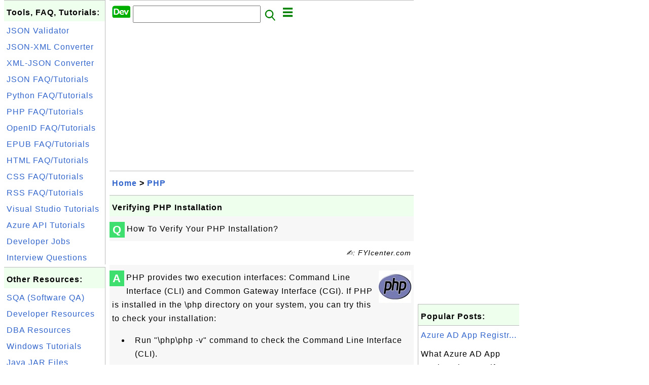

--- FILE ---
content_type: text/html; charset=UTF-8
request_url: http://www.dev.fyicenter.com/1000039_Verifying_PHP_Installation.html
body_size: 6239
content:
<html><head>
<meta http-equiv="Content-Type" content="text/html; charset=utf-8"/>
<meta http-equiv="X-UA-Compatible" content="IE=edge"/>
<meta name="description" content="How To Verify Your PHP Installation?"/> 
<meta name="keywords" content="PHP, Developer"/>
<meta name="viewport" content="width=device-width,initial-scale=1.0,maximum-scale=1.0,user-scalable=0"/>
<meta name="format-detection" content="telephone=no"/>
<meta name="apple-mobile-web-app-capable" content="yes"/>
<meta name="apple-mobile-web-app-status-bar-style" content="black"/>
<meta property="og:type" content="article"/>
<meta property="og:title" content="Verifying PHP Installation"/>
<meta property="og:description" content="How To Verify Your PHP Installation?"/>
<meta property="og:image" content="https://dev.fyicenter.com/PHP/_icon_PHP.png"/>
<link rel="stylesheet" type="text/css" href="_style.css"/>
<title>Verifying PHP Installation</title>
<script>
function getCommList(id,op) {
   var req;
   if (window.XMLHttpRequest) {
      req = new XMLHttpRequest();
      req.onreadystatechange = function() {
         if (req.readyState==4 && req.status==200) {
            document.getElementById("getCommList").innerHTML=req.responseText;
         }
      }
      req.open("POST","getCommList.php?ID="+id+"&P="+op,true);
      req.setRequestHeader("Content-type","application/x-www-form-urlencoded");
      req.send("ID="+id+"&P="+op);
   }
}

function getCommForm(id,op) {
   var req;
   var str = "";
   if (op==1) str = "Submit=Submit";
   else str = "ID="+id;
   if (window.XMLHttpRequest) {
      req = new XMLHttpRequest();
      req.onreadystatechange = function() {
         if (req.readyState==4 && req.status==200) {
            getCommList(id,0);
            document.getElementById("getCommForm").innerHTML=req.responseText;
         }
      }
      req.open("POST","getCommForm.php",false);
      req.setRequestHeader("Content-type","application/x-www-form-urlencoded");
      if (frm=document.getElementById('commForm')) {
         var i;
         for (i=0; i<frm.length; i++) {
            str += '&'+frm.elements[i].name+"="+encodeURIComponent(frm.elements[i].value);
         }
      }  
      req.send(str);
   }
}

function topSwitch() {
    var y = document.getElementById("tagsTop");
    if (y.className === "r2") {
        y.className = "none";
    } else {
        y.className = "r2";
    }

    y = document.getElementById("menuTop");
    if (y.className === "r2") {
        y.className = "none";
    } else {
        y.className = "r2";
    }
}
function toggleList(toggle,list) {
  checkboxes = document.getElementsByName(list);
  for(var i=0, n=checkboxes.length;i<n;i++) {
    checkboxes[i].checked = toggle.checked;
  }
}
</script>
<script async src="//pagead2.googlesyndication.com/pagead/js/adsbygoogle.js"></script>
<script>
  (adsbygoogle = window.adsbygoogle || []).push({
    google_ad_client: "ca-pub-4844318048770734",
    enable_page_level_ads: true
  });
</script>
</head>
<body>
<div class="c1" id="left">
<div class="r2" id="links">
<p class="head">Tools, FAQ, Tutorials:</p>
<p class=link><a href="/JSON-Validator-and-Formatter.php">JSON Validator</a></p>
<p class=link><a href="/JSON-to-XML-Converter.php">JSON-XML Converter</a></p>
<p class=link><a href="/XML-to-JSON-Converter.php">XML-JSON Converter</a></p>
<p class=link><a href="/1000531_JSON_Tutorials.html">JSON FAQ/Tutorials</a></p>
<p class=link><a href="/1000610_Python_Tutorials.html">Python FAQ/Tutorials</a></p>
<p class=link><a href="/1000036_PHP_Tutorials.html">PHP FAQ/Tutorials</a></p>
<p class=link><a href="/1000985_OpenID_Tutorials.html">OpenID FAQ/Tutorials</a></p>
<p class=link><a href="/1000840_EPUB_FAQ_and_Tutorials.html">EPUB FAQ/Tutorials</a></p>
<p class=link><a href="/1000253_HTML_Tutorials.html">HTML FAQ/Tutorials</a></p>
<p class=link><a href="/faq/css/">CSS FAQ/Tutorials</a></p>
<p class=link><a href="/1000750_RSS_FAQ_and_Tutorials.html">RSS FAQ/Tutorials</a></p>
<p class=link><a href="/1000468_Visual_Studio_Tutorials.html">Visual Studio Tutorials</a></p>
<p class=link><a href="/1000686_Microsoft_Azure_API_Management_Tutorials.html">Azure API Tutorials</a></p>
<p class=link><a href="/jobs/">Developer Jobs</a></p>
<p class=link><a href="/Interview-Questions/">Interview Questions</a></p>
</div>

<div class="r2" id="links">
<p class="head">Other Resources:</p>
<p class=link><a href="https://sqa.fyicenter.com">SQA (Software QA)</a></p>
<p class=link><a href="https://dev.fyicenter.com">Developer Resources</a></p>
<p class=link><a href="https://dba.fyicenter.com">DBA Resources</a></p>
<p class=link><a href="https://windows.fyicenter.com">Windows Tutorials</a></p>
<p class=link><a href="https://jar.fyicenter.com">Java JAR Files</a></p>
<p class=link><a href="https://dll.fyicenter.com">DLL Files</a></p>
<p class=link><a href="https://file.fyicenter.com">File Extensions</a></p>
<p class=link><a href="https://certificate.fyicenter.com">Security Certificates</a></p>
<p class=link><a href="https://regex.fyicenter.com">Regular Expression</a></p>
<p class=link><a href="https://link.fyicenter.com">Link Directories</a></p>
<p class=link><a href="https://interview.fyicenter.com">Interview Q &amp; A</a></p>
<p class=link><a href="https://biotech.fyicenter.com">Biotech Resources</a></p>
<p class=link><a href="https://phone.fyicenter.com">Cell Phone Resources</a></p>
<p class=link><a href="https://travel.fyicenter.com">Travel Resources</a></p>
<p class=link><a href="https://faq.fyicenter.com">Frequently Asked Questions</a></p>
</div><script async src="https://pagead2.googlesyndication.com/pagead/js/adsbygoogle.js"></script>
<!-- Dev Vertical -->
<ins class="adsbygoogle"
     style="display:block"
     data-ad-client="ca-pub-4844318048770734"
     data-ad-slot="4883365326"
     data-ad-format="auto"
     data-full-width-responsive="true"></ins>
<script>
     (adsbygoogle = window.adsbygoogle || []).push({});
</script></div>
<div class="c1" id="center">
<div class="r2" id="header"><form action=index.php method=get><p class="tool"><a href=/index.php><img class=menu src=/_logo.png /></a>&nbsp;<input type=hidden name=K value='' /><input type=text size=25 maxlength=64 name=Q value="" /><input type=image src=/_search.png border=0 alt=Submit />&nbsp;<a href="javascript:void(0);" onclick="topSwitch()"><img class=menu src=/_menu.png></a></p></form></div><div class="none" id="tagsTop"><p class="menu"><span class=link><a href="/index.php?K=12">Blockchain</a></span> <span class=link><a href="/index.php?K=14">Container</a></span> <span class=link><a href="/index.php?K=10">EPUB</a></span> <span class=link><a href="/index.php?K=1">General</a></span> <span class=link><a href="/index.php?K=6">HTML</a></span> <span class=link><a href="/index.php?K=3">JSON</a></span> <span class=link><a href="/index.php?K=5">Microsoft</a></span> <span class=link><a href="/index.php?K=13">Node.js</a></span> <span class=link><a href="/index.php?K=7">PHP</a></span> <span class=link><a href="/index.php?K=4">Python</a></span> <span class=link><a href="/index.php?K=8">RSS</a></span> <span class=link><a href="/index.php?K=9">Tools</a></span> <span class=link><a href="/index.php?K=2">Visual Studio</a></span> <span class=link><a href="/index.php?K=11">Web</a></span> </p></div><div class="none" id="menuTop"><p class="menu"><span class=link><a href=index.php>Home</a></span> <span class=link><a href=index.php?S=rank>Hot</a></span> <span class=link><a href=1_About_dev.FYIcenter.com.html>About</a></span> <span class=link><a href=1000984_dev_FYIcenter_com_Links.html>Collections</a></span> <span class=link><a href=faq/>FAQ</a></span> <span class=link><a href=Interview-Questions/>Interview</a></span> <span class=link><a href=rss_xml.php>RSS</a></span> <span class=link><a href=atom_xml.php>Atom</a></span> <span class=link><a href=site-map.html>Site Map</a></span> <span class=link><a href=1000839_FYIcenter_com_Online_Tools.html>Tools</a></span> <span class=link><a href=submit.php>Ask</a></span> </p><hr/><p class="menu"><span class=link><a href="http://sqa.fyicenter.com">Tester</a></span> <span class=link><a href="http://dev.fyicenter.com">Developer</a></span> <span class=link><a href="http://dba.fyicenter.com">DBA</a></span> <span class=link><a href="http://windows.fyicenter.com">Windows</a></span> <span class=link><a href="http://jar.fyicenter.com">JAR</a></span> <span class=link><a href="http://dll.fyicenter.com">DLL</a></span> <span class=link><a href="http://file.fyicenter.com">Files</a></span> <span class=link><a href="http://certificate.fyicenter.com">Certificates</a></span> <span class=link><a href="http://regex.fyicenter.com">RegEx</a></span> <span class=link><a href="http://link.fyicenter.com">Links</a></span> <span class=link><a href="http://interview.fyicenter.com">Q&amp;A</a></span> <span class=link><a href="http://biotech.fyicenter.com">Biotech</a></span> <span class=link><a href="http://doi.fyicenter.com">DOI</a></span> <span class=link><a href="http://phone.fyicenter.com">Phones</a></span> <span class=link><a href="http://travel.fyicenter.com">Travel</a></span> <span class=link><a href="http://faq.fyicenter.com">FAQ</a></span> </p></div><script async src="https://pagead2.googlesyndication.com/pagead/js/adsbygoogle.js"></script>
<!-- Dev Horizontal -->
<ins class="adsbygoogle"
     style="display:block"
     data-ad-client="ca-pub-4844318048770734"
     data-ad-slot="8731057094"
     data-ad-format="auto"
     data-full-width-responsive="true"></ins>
<script>
     (adsbygoogle = window.adsbygoogle || []).push({});
</script><div class=r2 id=navs><p class=navs><a href="/index.php">Home</a> > <a href="/index.php?K=7">PHP</a></p></div><div class=r2 id=detail><p class=head>Verifying PHP Installation</p><div class=user><div class=iconL>Q</div><p><p>How To Verify Your PHP Installation?
</p></p></div><p class=note>&#x270d;: FYIcenter.com</p><div class=user><div class=iconL>A</div><p><img class="nailR" src="/PHP/_icon_PHP.png"/>
</p>
<p>PHP provides two execution interfaces: Command Line Interface (CLI) and Common Gateway Interface (CGI).
If PHP is installed in the \php directory on your system, you can try this to check your installation:
</p>
<ul>
<li>Run "\php\php -v" command to check the Command Line Interface (CLI).</li>
<li>Run "\php\php-cgi -v" command to check the Common Gateway Interface (CGI).</li>
</ul>
<p>If you see PHP printing the version information on your screen for both commands, your installation is ok.</p>

<script async src="https://pagead2.googlesyndication.com/pagead/js/adsbygoogle.js"></script>
<ins class="adsbygoogle"
     style="display:block; text-align:center;"
     data-ad-layout="in-article"
     data-ad-format="fluid"
     data-ad-client="ca-pub-4844318048770734"
     data-ad-slot="6702400370"></ins>
<script>
     (adsbygoogle = window.adsbygoogle || []).push({});
</script>

<p class="zero"> </p>
<p><b>⇒</b> <a href="/1000040_PHP_Configuration_Setting_File.html">PHP Configuration Setting File</a></p>
<p><b>⇐</b> <a href="/1000038_Installing_PHP_for_Windows.html">Installing PHP for Windows</a></p>
<p><b>⇑</b> <a href="/1000037_Downloading_and_Installing_PHP.html">Downloading and Installing PHP</a></p>
<p><b>⇑⇑</b> <a href="/1000036_PHP_Tutorials.html">PHP Tutorials</a></p></p></div><p class=note>2016-10-13, &#x223c;2375&#x1f525;, 0&#x1F4AC;</p></div><div id=getCommForm><script language=JavaScript>getCommForm(1000039);</script></div><div id=getCommList><script language=JavaScript>getCommList(1000039,0);</script></div><div class=r2 id=related><p class=head>Related Topics:</p><div class=r2 id=item><p class=item><a href='-1_Testing_Area.html'><img class=nailL src='z/_icon_General.png' /><span class=head>Testing Area</span><br/><span class=body>What is test testing area for? The testing area is provided to allow visitors to post testing comments. </span></a> <span class=userF>2023-12-08, &#x2248;553&#x1f525;, 20&#x1F4AC;</span></p><p class=itemComm><a href='-1_Testing_Area.html'><span class=body><span class=userF>&#x1F4AC; 2024-01-23</span> <b>vps-f18eb363.vps.ovh.net</b>: Otwórz menu Otwórz menu logowania <br/></span></a></p><p class=itemComm><a href='-1_Testing_Area.html'><span class=body><span class=userF>&#x1F4AC; 2024-01-16</span> <b>csdcsda</b>: casdcasd <br/></span></a></p><p class=itemComm><a href='-1_Testing_Area.html'><span class=body><span class=userF>&#x1F4AC; 2024-01-04</span> <b>kk</b>: h;lo <br/></span></a></p><p class=itemComm><a href='-1_Testing_Area.html'><span class=body>(More comments ...)</span></a></p></div>
<div class=r2 id=item><p class=item><a href='1000036_PHP_Tutorials.html'><img class=nailL src='PHP/_icon_PHP.png' /><span class=head>PHP Tutorials</span><br/><span class=body>Where to find tutorials on PHP language? I want to know how to learn PHP. Here is a large collection of tutorials to answer many frequently asked questions compiled by FYIcenter.com team about PHP language: Downloading and Installing PHP Installing PHP for Windows Verifying PHP Installation PHP Conf... </span></a> <span class=userF>2023-12-25, &#x2248;110&#x1f525;, 2&#x1F4AC;</span></p><p class=itemComm><a href='1000036_PHP_Tutorials.html'><span class=body><span class=userF>&#x1F4AC; 2022-09-24</span> <b>Franklin</b>: Easy to follow. Thanks <br/></span></a></p></div>
<div class=r2 id=item><p class=item><a href='1_About_dev_FYIcenter_com.html'><img class=nailL src='z/_icon_General.png' /><span class=head>About dev.FYIcenter.com</span><br/><span class=body>dev.FYIcenter.com is a Website for software developer looking for software development technologies, programming tutorials, career information, and so on. Just browse through the site, you will find the best information our team has prepared for you. Other FYIcenter.com Resources: Software QA Resour... </span></a> <span class=userF>2019-11-22, &#x2248;11&#x1f525;, 3&#x1F4AC;</span></p><p class=itemComm><a href='1_About_dev_FYIcenter_com.html'><span class=body><span class=userF>&#x1F4AC; 2019-11-22</span> <b>Nick</b>: Hi there, I hope my original email didn't get lost in the big old internet black hole, but in case it did I thought I'd follow u... <br/></span></a></p><p class=itemComm><a href='1_About_dev_FYIcenter_com.html'><span class=body><span class=userF>&#x1F4AC; 2018-12-06</span> <b>FYIcenter.com</b>: @David, the broken link is replaced. Thanks for your suggestion. <br/></span></a></p><p class=itemComm><a href='1_About_dev_FYIcenter_com.html'><span class=body><span class=userF>&#x1F4AC; 2018-11-30</span> <b>David Eubanks</b>: Hi, I found a broken link on this page - http://dev.fyicenter.com/resource/18 _Best_Color_Tools_For_Web_Designers. htmlItâ€™s th... <br/></span></a></p></div>
<div class=r2 id=item><p class=item><a href='1000044_new_line_Character_in_Single-Quoted_Strings_in_PHP.html'><img class=nailL src='PHP/_icon_PHP.png' /><span class=head>"new line" Character in Single-Quoted Strings in PHP</span><br/><span class=body>Can You Specify the "new line" Character in Single-Quoted Strings? You can not specify the "new line" character in a single-quoted string. If you don't believe, try this script: &amp;lt;?php echo '\n will not work in single quoted strings.'; ?&amp;gt; This script will print: \n will not work in sing... </span></a> <span class=userF>2016-10-13, &#x223c;3729&#x1f525;, 0&#x1F4AC;</span></p></div>
<div class=r2 id=item><script async src="https://pagead2.googlesyndication.com/pagead/js/adsbygoogle.js"></script>
<ins class="adsbygoogle"
     style="display:block"
     data-ad-format="fluid"
     data-ad-layout-key="-h5-2b+a-2t+kx"
     data-ad-client="ca-pub-4844318048770734"
     data-ad-slot="1020088039"></ins>
<script>
     (adsbygoogle = window.adsbygoogle || []).push({});
</script></div>
<div class=r2 id=item><p class=item><a href='1000037_Downloading_and_Installing_PHP.html'><img class=nailL src='PHP/_icon_PHP.png' /><span class=head>Downloading and Installing PHP</span><br/><span class=body>Where to find tutorials in downloading and installing PHP binary version for Windows system. Here is a list of tutorials to answer many frequently asked questions compiled by FYIcenter.com team in downloading and installing PHP binary version for Windows system. Installing PHP for Windows Verifying ... </span></a> <span class=userF>2016-10-13, &#x223c;2791&#x1f525;, 0&#x1F4AC;</span></p></div>
<div class=r2 id=item><p class=item><a href='1000041_Running_a_PHP_Script.html'><img class=nailL src='PHP/_icon_PHP.png' /><span class=head>Running a PHP Script</span><br/><span class=body>How To Run a PHP Script? A standard alone PHP script can be executed directly with the PHP Command Line Interface (CLI). Write the following script in a file called hello.php: &amp;lt;?php echo "Hello world!"; ?&amp;gt; This script can be executed by CLI interface like this: \php\php hello.php You s... </span></a> <span class=userF>2016-10-13, &#x223c;2742&#x1f525;, 0&#x1F4AC;</span></p></div>
<div class=r2 id=item><p class=item><a href='1000038_Installing_PHP_for_Windows.html'><img class=nailL src='PHP/_icon_PHP.png' /><span class=head>Installing PHP for Windows</span><br/><span class=body>How To Download and Install PHP for Windows? The best way to download and install PHP on Windows systems is to: Go to http://www.php.net, which is the official Web site for PHP. Download PHP binary version for Windows in ZIP format. Unzip the downloaded file into a directory. You are done. No need t... </span></a> <span class=userF>2016-10-13, &#x223c;2723&#x1f525;, 0&#x1F4AC;</span></p></div>
<div class=r2 id=item><p class=item><a href='1000042_Understanding_PHP_String_Literals_and_Operations.html'><img class=nailL src='PHP/_icon_PHP.png' /><span class=head>Understanding PHP String Literals and Operations</span><br/><span class=body>Where to find tutorials for PHP String Literals and Operations? A collection of tutorials on PHP string literals, operations and conversion. Clear explanations and tutorial exercises are provided on single-quoted strings, double-quoted strings, string elements, concatenation, converting values to st... </span></a> <span class=userF>2016-10-13, &#x223c;2525&#x1f525;, 0&#x1F4AC;</span></p></div>
<div class=r2 id=item><p class=item><a href='1000039_Verifying_PHP_Installation.html'><img class=nailL src='PHP/_icon_PHP.png' /><span class=head>Verifying PHP Installation</span><br/><span class=body>How To Verify Your PHP Installation? PHP provides two execution interfaces: Command Line Interface (CLI) and Common Gateway Interface (CGI). If PHP is installed in the \php directory on your system, you can try this to check your installation: Run "\php\php -v" command to check the Command Line Inte... </span></a> <span class=userF>2016-10-13, &#x223c;2376&#x1f525;, 0&#x1F4AC;</span></p></div>
<div class=r2 id=item><p class=item><a href='1000040_PHP_Configuration_Setting_File.html'><img class=nailL src='PHP/_icon_PHP.png' /><span class=head>PHP Configuration Setting File</span><br/><span class=body>Where Are PHP Configuration Settings Stored? PHP stores configuration settings in a file called php.ini in PHP home directory. You can open it with any text editor to your settings.     ⇒ Running a PHP Script ⇐ Verifying PHP Installation ⇑ Downloading and Installing PHP ⇑⇑ PHP Tutorials </span></a> <span class=userF>2016-10-13, &#x223c;2363&#x1f525;, 0&#x1F4AC;</span></p></div>
</div><script async src="https://pagead2.googlesyndication.com/pagead/js/adsbygoogle.js"></script>
<!-- Dev Horizontal -->
<ins class="adsbygoogle"
     style="display:block"
     data-ad-client="ca-pub-4844318048770734"
     data-ad-slot="8731057094"
     data-ad-format="auto"
     data-full-width-responsive="true"></ins>
<script>
     (adsbygoogle = window.adsbygoogle || []).push({});
</script><div class="r2" id="tags"><p class="menu"><span class=link><a href="/index.php?K=12">Blockchain</a></span> <span class=link><a href="/index.php?K=14">Container</a></span> <span class=link><a href="/index.php?K=10">EPUB</a></span> <span class=link><a href="/index.php?K=1">General</a></span> <span class=link><a href="/index.php?K=6">HTML</a></span> <span class=link><a href="/index.php?K=3">JSON</a></span> <span class=link><a href="/index.php?K=5">Microsoft</a></span> <span class=link><a href="/index.php?K=13">Node.js</a></span> <span class=link><a href="/index.php?K=7">PHP</a></span> <span class=link><a href="/index.php?K=4">Python</a></span> <span class=link><a href="/index.php?K=8">RSS</a></span> <span class=link><a href="/index.php?K=9">Tools</a></span> <span class=link><a href="/index.php?K=2">Visual Studio</a></span> <span class=link><a href="/index.php?K=11">Web</a></span> </p></div><div class="r2" id="menu"><p class="menu"><span class=link><a href=index.php>Home</a></span> <span class=link><a href=index.php?S=rank>Hot</a></span> <span class=link><a href=1_About_dev.FYIcenter.com.html>About</a></span> <span class=link><a href=1000984_dev_FYIcenter_com_Links.html>Collections</a></span> <span class=link><a href=faq/>FAQ</a></span> <span class=link><a href=Interview-Questions/>Interview</a></span> <span class=link><a href=rss_xml.php>RSS</a></span> <span class=link><a href=atom_xml.php>Atom</a></span> <span class=link><a href=site-map.html>Site Map</a></span> <span class=link><a href=1000839_FYIcenter_com_Online_Tools.html>Tools</a></span> <span class=link><a href=submit.php>Ask</a></span> </p><hr/><p class="menu"><span class=link><a href="http://sqa.fyicenter.com">Tester</a></span> <span class=link><a href="http://dev.fyicenter.com">Developer</a></span> <span class=link><a href="http://dba.fyicenter.com">DBA</a></span> <span class=link><a href="http://windows.fyicenter.com">Windows</a></span> <span class=link><a href="http://jar.fyicenter.com">JAR</a></span> <span class=link><a href="http://dll.fyicenter.com">DLL</a></span> <span class=link><a href="http://file.fyicenter.com">Files</a></span> <span class=link><a href="http://certificate.fyicenter.com">Certificates</a></span> <span class=link><a href="http://regex.fyicenter.com">RegEx</a></span> <span class=link><a href="http://link.fyicenter.com">Links</a></span> <span class=link><a href="http://interview.fyicenter.com">Q&amp;A</a></span> <span class=link><a href="http://biotech.fyicenter.com">Biotech</a></span> <span class=link><a href="http://doi.fyicenter.com">DOI</a></span> <span class=link><a href="http://phone.fyicenter.com">Phones</a></span> <span class=link><a href="http://travel.fyicenter.com">Travel</a></span> <span class=link><a href="http://faq.fyicenter.com">FAQ</a></span> </p></div><div class="r2" id="footer"><p class=foot>Copyright &#169; 2026 FYIcenter.com</p><p class=foot>All rights in the contents of this web site are reserved by the individual author. fyicenter.com does not guarantee the truthfulness, accuracy, or reliability of any contents.</p></div></div>
<div class="c1" id="right">
<script async src="https://pagead2.googlesyndication.com/pagead/js/adsbygoogle.js"></script>
<!-- Dev Vertical -->
<ins class="adsbygoogle"
     style="display:block"
     data-ad-client="ca-pub-4844318048770734"
     data-ad-slot="4883365326"
     data-ad-format="auto"
     data-full-width-responsive="true"></ins>
<script>
     (adsbygoogle = window.adsbygoogle || []).push({});
</script><div class=r2 id=hot><p class="head">Popular Posts:</p></div><div class=r2 id=hot><p class=link><a href='1001064_Azure_AD_App_Registration_Manifest.html'>Azure AD App Registr...</a></p><p class=text>What Azure AD App Registration Manifest? Azure AD App Registration Manifest is JSON file that contai... </p></div><div class=r2 id=hot><p class=link><a href='1000691_Azure_API_Management-Developer_Portal.html'>Azure API Management...</a></p><p class=text>What is Azure API Management Developer Portal? Azure API Management Developer Portal is an Azure Web... </p></div><div class=r2 id=hot><p class=link><a href='1001475_Run_PowerShell_Commands_in_Dockerfile.html'>Run PowerShell Comma...</a></p><p class=text>How to run PowerShell Commands in Dockerfile to change Windows Docker images? When building a new Wi... </p></div><div class=r2 id=hot><p class=link><a href='1000732_find-and-replace_Policy_Statement.html'>'find-and-replace' P...</a></p><p class=text>How to use the "find-and-replace" Policy Statement for an Azure API service operation? The "find-and... </p></div><div class=r2 id=hot><p class=link><a href='1001331_Differences_of_evaluateTransaction_and_submitTransaction_.html'>Differences of evalu...</a></p><p class=text>What are the differences of Differences of evaluateTransaction() and submitTransaction() of the fabr... </p></div></div>
</body></html>


--- FILE ---
content_type: text/html; charset=UTF-8
request_url: http://www.dev.fyicenter.com/getCommForm.php
body_size: 393
content:
<div class=r2 id=commFormDiv><form id=commForm><p class=head>Submit Your Comment:</p><p class=text><input type=hidden name=ID value=1000039><input type=hidden name=Q value="sN2/e0sSgScYyuthl2i9zw==">Please write meaningful comments. Thanks! &#x263A;<br/><textarea name=Comment rows=5 wrap=virtual></textarea><p/><p class=text>Your Name: <input type=text size=23 maxlength=32 name=Author value=""></p><p class=text>Let (a,b)=(10,8), what is a&#x00d7;b? <input type=text size=3 maxlength=10 name=A></p><p class=text>(All fields are required.) <button type=button onclick='getCommForm(1000039,1);'>Submit</button></p></form></div>

--- FILE ---
content_type: text/html; charset=utf-8
request_url: https://www.google.com/recaptcha/api2/aframe
body_size: 267
content:
<!DOCTYPE HTML><html><head><meta http-equiv="content-type" content="text/html; charset=UTF-8"></head><body><script nonce="EIjEPD4j2h6irHtUP81sZA">/** Anti-fraud and anti-abuse applications only. See google.com/recaptcha */ try{var clients={'sodar':'https://pagead2.googlesyndication.com/pagead/sodar?'};window.addEventListener("message",function(a){try{if(a.source===window.parent){var b=JSON.parse(a.data);var c=clients[b['id']];if(c){var d=document.createElement('img');d.src=c+b['params']+'&rc='+(localStorage.getItem("rc::a")?sessionStorage.getItem("rc::b"):"");window.document.body.appendChild(d);sessionStorage.setItem("rc::e",parseInt(sessionStorage.getItem("rc::e")||0)+1);localStorage.setItem("rc::h",'1769113225412');}}}catch(b){}});window.parent.postMessage("_grecaptcha_ready", "*");}catch(b){}</script></body></html>